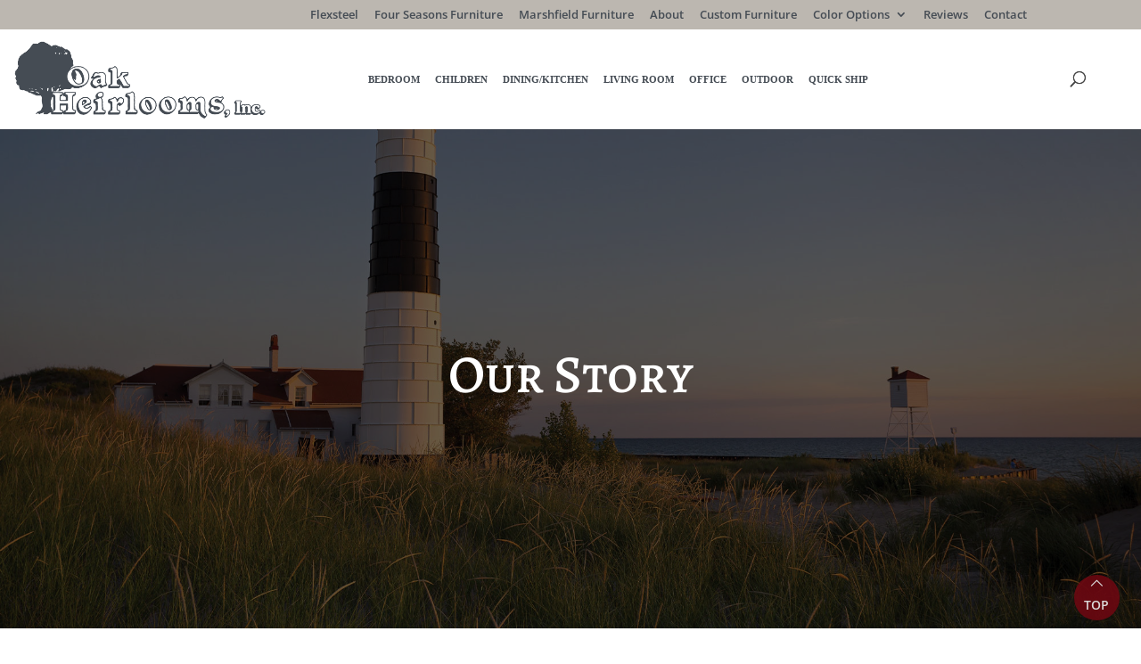

--- FILE ---
content_type: text/css
request_url: https://oakheirlooms.com/wp-content/themes/childdivi/style.css?ver=4.27.5
body_size: 3483
content:
/*
Theme Name: DiviChild
Theme URL: https://viztech360.com
Description: Child of the divi theme
Theme Author: Wen
Author URL: https://viztech360.com
Template: Divi
Version: 1.0.0
Text Domain: childdivi
*/


#mega-menu-wrap-primary-menu #mega-menu-primary-menu li.mega-menu-item.mobile-menu-item {
    display: none;
}
  
.ws_search_wrap {
    display: none;
    width: 68%;
}

.ws_search_wrap input {
    width: 100%;
}

.et-cart-info, .ws_input_wrap .close {
display: none;
}

.ws_search_icon:before {
    font-family: ETmodules!important;    
    font-style: normal;
    font-weight: 400;
    -webkit-font-feature-settings: normal;
    font-feature-settings: normal;
    font-variant: normal;
    text-transform: none;
    line-height: 1;
    -webkit-font-smoothing: antialiased;
    -moz-osx-font-smoothing: grayscale;
    text-shadow: 0 0;
    direction: ltr;
    content: "\55";
    font-size: 17px;
    right: 25px;
    position: absolute;
  }




/* End Centered Footer Credits */

/* Product styling */

.woocommerce ul.products li.product .woocommerce-loop-category__title, .woocommerce ul.products li.product .woocommerce-loop-product__title, .woocommerce ul.products li.product h3, .woocommerce-page ul.products li.product .price, .woocommerce-page ul.products li.product .price del, .woocommerce ul.products li.product .price, .woocommerce ul.products li.product .price del {
  text-align: center;
}

.single-product.et_full_width_page.woocommerce-page ul.products li.product:nth-child(4n+1), .single-product.et_left_sidebar.woocommerce-page #main-content ul.products li.product:nth-child(3n+1), .single-product.et_right_sidebar.woocommerce-page #main-content ul.products li.product:nth-child(3n+1) {
  clear: none;
}

.woocommerce div.product div.images.woocommerce-product-gallery {
  width: 58%;
  position: sticky;
  position: -webkit-sticky;
  top: 0px;
}

.woocommerce div.product div.summary, .woocommerce-page div.product div.summary {
width: 38%;
}


.woocommerce-variation-add-to-cart .single_add_to_cart_button {
  flex-grow: 1;
}
.woocommerce-variation.single_variation {
  margin-top: 20px;
}

.woocommerce div.product form.cart.variations_form, .woocommerce div.product form.cart .variations {
  margin-bottom: 0;
}
.woocommerce div.product form.cart .variations .label label {
  margin-bottom: 0;
  padding: 15px 0;
  cursor: pointer;
  text-align: left;
  margin: 10px 0;
  font-family: "Helvetica",Verdana,Arial,sans-serif;
  font-size: 20px;
  font-weight: normal;
  line-height: 1.4;
  text-transform: uppercase;
}
.woocommerce div.product form.cart .variations td.label {
  width: 100%;
  display: block;
}
.woocommerce div.product form.cart .variations th.label:before {
  content: "\43";
  font-family: 'ETmodules';
  font-weight: 600;
  right: 30px;
  left: auto;
  float: right;
  position: relative;
  font-size: 32px;
  color: #707070;
}

.woocommerce div.product form.cart .variations .openLabel .label:before  {
  content: "\42" !important;
}
.related.products {
  clear: both;
}
.woocommerce #content-area div.product form.cart .variations th {
padding: 0 0 0 1em;
width: 100%;
display: block;
}


.woocommerce div.product form.cart .variations td {
  padding-left: 1em !important;
  padding-bottom: 0 !important;
}
.woocommerce div.product form.cart .variations .label {
  cursor: pointer;
}

.woocommerce div.product form.cart .variations tr  {
  width: 100%;
  display: block;
  cursor: pointer;
  background: #ebebeb;
}

.woocommerce #content-area div.product form.cart .variations tr.variation-label {
    padding: 2em 0;
    margin-top: 20px;
}
.woocommerce #content-area div.product form.cart .variations tr.variation-label:first-child {
  margin-top: 0;
}
.woocommerce div.product form.cart .variations tr:not(.variation-label) {
    display: none;
}
.woocommerce div.product form.cart .variations tr.open {
  display: block;
}

.addons-parent {
  color: #707070;
  background: #ebebeb;
  border-radius: 0;
  padding: 25px 16px;
  margin: 20px 0;
}
.addons-parent h3 {
  margin: 0;
  padding: 10px 0 10px;
  font-family: "Helvetica",Verdana,Arial,sans-serif;
  font-size: 20px;
  cursor: pointer;
  color: #707070;
  text-transform: uppercase;
  font-weight: normal;
}
.addons-parent.addon_open {
  border-bottom: none;
}

div.product-addon {
  background: #ebebeb;
  padding: 10px;
  margin: 0;
}
.wc-pao-addon {
  margin-top: 0;
}

.woocommerce-variation-add-to-cart {
  margin-top: 20px;
}

.woocommerce .toggle_close h3 {
  cursor: pointer;
}
.woocommerce .product_toggle {
  width: 100%;
  color: #707070;
  background: #ebebeb;
  border-radius: 0;
  padding: 10px;

}

.woocommerce .product_toggle h3 {
  text-align: left;
  margin: 22px 0;
  font-family: "Helvetica",Verdana,Arial,sans-serif;
  color: #707070;
  font-size: 20px;
  text-transform: uppercase;
  padding-bottom: 0;
  font-weight: normal;
}
.woocommerce .product_toggle > h3:before, .addons-parent h3:after {
  content: "\43";
  font-family: 'ETmodules';
  font-weight: 900;
  right: 20px;
  left: auto;
  position: relative;
  float: right;
  font-size: 32px;
  color: #707070;
}
.woocommerce .toggle_open > h3:before, .addons-parent.addon_open h3:after {
  content: "\42" !important;
}

.woocommerce .toggle_content label.radio-inline {
  width: 49%;
  font-size: 12px;
  margin-left: 0;
  padding-left: 0;
}
.woocommerce div.product form.cart .variations td {
  display: block;
  width: 100%;
}

.woocommerce div.product form.cart .variations td select {
  background-color: white;
  width: 100%;
  padding-right: 1em !important;
}


div.swatch-wrapper.selected {
  background: #ebebeb;
    border: 4px solid #ebebeb;
    padding: 0;
}


.swatch-wrapper  {
  background: #ebebeb;
  border: 4px solid #ebebeb;
  padding: 0;
  float: left;
  margin: 0 5px 5px 0;
}
.swatch-wrapper img.swatch-img, .swatch-wrapper a  {
  border-radius: 50%;
  border: 2px solid #ebebeb;
  outline: none;
}

.swatch-wrapper.selected a {
  border: 2px solid #857d69;
}
.swatch-wrapper.selected img.swatch-img {
  border: 0px solid #857d69;
}
.swatch-wrapper:hover {
border: 4px solid #ebebeb;
}


.wc-pao-addon-name {
  display: block;
}
.wc-pao-addon-container p.form-row {
  float: left;
}
.woocommerce form .wc-pao-addon-container .form-row-wide, .woocommerce-page form .wc-pao-addon-container .form-row-wide {
  clear: none;
}
.woocommerce .product_cat-square-one .toggle_content input[type=radio] {
  visibility: hidden;
}
.woocommerce .toggle_content .optionChecked img {
  border: 1px solid #707070;
}
.made-by-button {
color: #707070;
border: 2px solid #707070;
padding: 10px 20px;
font-size: 1.5em;
font-weight: bold;
cursor: pointer;
text-align: center;
display: block;
width: 100%;
}

/* End Product styling */

/* Search page styling */

.search #sidebar, #main-content .container:before {
  display: none;
}

.search #left-area {
  width: 100%;
  padding-right: 0;
}
.search article {
    float: left;
    margin: 0 3.8% 2.992em 0;
    padding: 0;
    position: relative;
    width: 22.05%;
    margin-left: 0;
    clear: none;
}
.search article p {
  display: none;
}
.search article h2.entry-title {

 font-size: 15px;
 font-weight: bold;
 padding-top: 10px;
 text-align: center;

    text-transform: uppercase;
}
.search article:nth-child(4n+1) {
  clear: both;
}

.search article:nth-child(4n) {
  margin-right: 0;
}




/* Gravity Form Styling */

body .gform_wrapper input:not([type=radio]):not([type=checkbox]):not([type=submit]):not([type=button]):not([type=image]):not([type=file]), body .gform_wrapper textarea, body .gform_wrapper select, body .gform_wrapper.gf_browser_chrome select  {
  background: #eee;
  border: none;
  padding: 10px;
}
body .gform_wrapper .field_sublabel_hidden_label .ginput_complex.ginput_container input[type=text], .gform_wrapper .field_sublabel_hidden_label .ginput_complex.ginput_container select {
  margin-bottom: 0;
}
body .gform_wrapper li.hidden_label input {
  margin-top: 0px;
}
.gform_wrapper .gform_footer input.button, .gform_wrapper .gform_footer input[type=submit] {
  padding: 10px 15px 10px 15px;
  background-color: black;
  color: white;
  font-size: 20px!important;
  border: none;
}
.gform_wrapper .gform_footer input[type=submit]:hover {
  background: rgba(0,0,0,0.05);;
  color: black;
  cursor: pointer;
  padding: 10px 15px 10px 15px;
  border: none;
}
.gform_wrapper h3.gform_title {
font-size: 30px!important;
}
#gform_confirmation_message_2 {
  text-align: center;
  font-weight: bold;
  margin-top: 10px;
}
body #gform_wrapper_4.gform_wrapper ul li.gfield {
  margin-top: 24px;
}




  /* End Add to cart styles for variable products \ design center */
  
/* Add to cart inverse buttons */

.woocommerce a.button.alt.inverse.single_add_to_cart_button {
    background-color: white;
    color: black;
    border: 2px solid black;
    border-width: 2px !important;
    font-weight: bold;
    font-style: normal;
    text-transform: uppercase;
    text-decoration: none;
}

.woocommerce #main-content a.button.alt.inverse.single_add_to_cart_button:hover {
  background-color: black;
  color: white !important;
  border: 2px solid black;
  
}

/* Design center icon */

.itsdesigncenter {
    position: absolute;
    top: 10px;
    left: 10px;
    max-width: 15%;
}

mark.count {
  display: none;
}

/* Dynamically added reviews */
.viz-reviews-container{
  margin: 50px auto;
  display: grid;
  grid-template-columns: 1fr 1fr 1fr;
  column-gap: 30px;
  row-gap: 30px;
}
.review-container-viz{
  background-color: #f5f5f5;
  padding: 30px;
  text-align: left;
}
.viz-quotes-container{
  width: 10%;
  margin-left: auto;
  margin-right: auto;
  margin-top: -50px;
  margin-bottom: 20px;
}
.viz-star-rating-container{
  width: 40%;
  margin: 0 auto;
}
.viz-review-content{
  color: black;
}
.viz-review-author{
  color: black;
  font-weight: bold;
  margin-bottom: 0;
  margin-top: 15px;
}
.blue-review-link{
  width: 80%;
  margin-left: auto;
  margin-right: auto;
  text-align: center;
}
#review{
  width: 80%;
  margin-left: auto;
  margin-right: auto;
}

@media (min-width: 981px){

    .mobile_search {
        display: none;
    }

    .ws_top_search {
    
        margin: -18px 0 0 22px;
        position: relative;
        display: block;
        width: 75%;
        cursor: pointer;
    }
  
  
    .search_open .ws_search_icon:before {
      content: "\4d";
      font-size: 28px;
    }
    .search_open .ws_top_search {
      margin: -30px 0 0 22px;
    }
  
    .et_header_style_left #main-header .search_open #et-top-navigation {
      display: none;
    }
  
    .search_open .ws_search_wrap {
      display: block;
      text-align: center;
      margin: 0;
    }
    .ws_input_wrap {
      width: 90%; margin: 0 auto;
    }
    
    .et_header_style_left #main-header .logo_container {
      width: 25%;
      text-align: center;
      justify-content: center;
      align-items: center;
      display: flex;
      position: relative;
      padding-left: 0;
    }
  
    #main-header .et_menu_container.container {
      padding: 10px 0;
      display: flex;
      justify-content: center;
      align-items: center;
    }
    .et_header_style_left #main-header #et-top-navigation, .et_header_style_split #et-top-navigation {
      padding: 0;
      display: flex;
      justify-content: center;
      align-items: center;
      width: 68%;
    }
  
    .et_header_style_left #et-top-navigation, .et_header_style_split #et-top-navigation {
      padding-left: 0 !important;
    }
  
    ul.right-menu li {
      line-height: 1em;
      font-family: Arial, Helvetica, sans-serif;
    }
  
    ul.right-menu li a {
      font-size: 16px;
      font-style: normal;
      text-decoration: none;
      letter-spacing: 1px;
      color: #4d4d4d;
    }
    div.right-menu-wrapper {
      width: 16%;
      display: flex;
      justify-content: left;
      align-items: center;
    }
    div.right-menu-wrapper .cart-icon {
      display: inline-flex;
      margin-left: 10px;
      color: #707070;
    }
    ul.right-menu {
       display: inline-flex; text-align: center; margin-top: 20px; padding-bottom: 20px;
    }
  
    .right-menu ul.submenu {
      visibility: hidden;
      opacity: 0;
      display: block;
      position: absolute;
      top: 65px;
      width: 175px;
      background: white;
      right: 80px;
      text-align: right;
      padding: 10px;
      line-height: 2;
      border: 1px solid lightgray;
  
    }
    .right-menu ul.submenu li {
      line-height: 1.5;
    }
  
    ul.right-menu:hover ul.submenu {
      visibility: visible;
      opacity: 1;
    }
  
    .woocommerce div.product div.images, .woocommerce-page div.product div.images {
      width: 58%;
    }
  
    .woocommerce div.product div.summary, .woocommerce-page div.product div.summary {
    width: 38%;
    }


}

@media (max-width: 1500px){

  #main-header .container {
    width: 98%;
  }
  #mega-menu-wrap-primary-menu #mega-menu-primary-menu > li.mega-menu-item > a.mega-menu-link {
    padding: 0px 7px 0px 10px;
  }
}

@media ( max-width: 981px ) {

  .pop-up-wrapper .pop-up-content {
    width: 90%;
    max-width: 90%;
    max-height: 95%;
    overflow-y: scroll;
}

.popupCloseButton {
  border-radius: 0;
  top: 0px;
  right: 0;
}

  .woocommerce div.product div.images.woocommerce-product-gallery {
    position: sticky;
    position: -webkit-sticky;
    top: 0px;
    margin: 0 auto;
    background: white;
    z-index: 1;
  
}

.woocommerce div.product div.images, .woocommerce-page div.product div.images, .woocommerce div.product div.summary, .woocommerce-page div.product div.summary, .woocommerce div.product div.images.woocommerce-product-gallery {
  width: 100%;
    float: none;
}

  #main-header #et_mobile_nav_menu {
    display: none;
  }
    
div.mobile_search {
    display: block;
    border-top: 1px solid #373756;
    border-bottom: 1px solid #373756;
    padding: 5px 10px;
  }
  
  .mobile-search input.et-search-field {
    width: 100%;
    border: none;
    font-size: 18px;
    padding: 10px 0;
  }
  .mobile-search .search-submit {
    border: none;
    background: none;
    position: absolute;
    right: 35px;
    margin-top: 0;
    padding: 10px 0;
  }
  .icon-search:before {
    content: "\55";
    font-size: 22px;
    color: #373756;
    font-family: ETmodules!important;
    font-style: normal;
    font-weight: 400;
    -webkit-font-feature-settings: normal;
    font-feature-settings: normal;
    font-variant: normal;
    text-transform: none;
    line-height: 1;
    -webkit-font-smoothing: antialiased;
    -moz-osx-font-smoothing: grayscale;
    text-shadow: 0 0;
  }

    .ws_input_wrap .close {
        display: inline;
        position: absolute;
        right: 15px;
        font-size: 34px;
        margin-top: 7px;
      }
      .ws_search_wrap {
        width: 100%;
      }
    
      .et_header_style_left #et-top-navigation, .et_header_style_left .et-fixed-header #et-top-navigation {
        display: flex;
        justify-content: center;
        align-items: center;
      }
      .ws_search_icon:before {
        position: relative;
      }
     
     
      #ws_search_icon:before {
        position: inherit;
      }
    
      .right-menu-wrapper {
        display: none !important;
      }
    
      .flip-mobile .et_pb_row {
        display: flex;
        flex-direction: column-reverse;
      }

    #mega-menu-wrap-primary-menu #mega-menu-primary-menu li.mega-menu-item.mobile-menu-item {
        display: block;
    }
      
    #et_mobile_nav_menu {
        display: none;
    }

  .et_header_style_left #et-top-navigation, .et_header_style_left .et-fixed-header #et-top-navigation {
    padding-bottom: 24px;
  }
  .viz-reviews-container{
    grid-template-columns: 1fr 1fr;
  }

}

@media (max-width: 768px){


.search article:nth-child(n) {
  width: 48%;
  float: left;
  clear: both;
  margin: 0 0 2.992em;
}
.search article:nth-child(2n) {
  float: right;
  clear: none!important;
}
.viz-reviews-container{
  grid-template-columns: 1fr;
}
}

@media (max-width: 500px){

  .search article:nth-child(n) {
    margin: 0 0 11.5%!important;
    width: 100%!important;
  }
  
  }